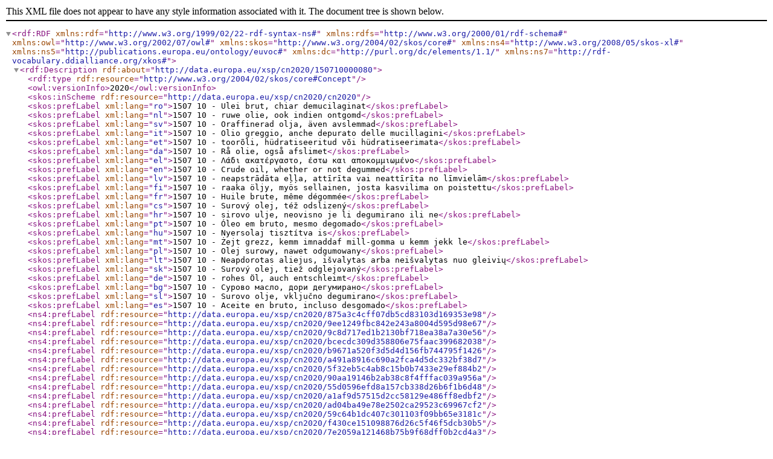

--- FILE ---
content_type: text/xml;charset=UTF-8
request_url: http://publications.europa.eu/resource/authority/xsp/cn2020/150710000080
body_size: 2459
content:
<?xml version="1.0" encoding="utf-8" ?>
<rdf:RDF
	xmlns:rdf="http://www.w3.org/1999/02/22-rdf-syntax-ns#"
	xmlns:rdfs="http://www.w3.org/2000/01/rdf-schema#"
	xmlns:owl="http://www.w3.org/2002/07/owl#"
	xmlns:skos="http://www.w3.org/2004/02/skos/core#"
	xmlns:ns4="http://www.w3.org/2008/05/skos-xl#"
	xmlns:ns5="http://publications.europa.eu/ontology/euvoc#"
	xmlns:dc="http://purl.org/dc/elements/1.1/"
	xmlns:ns7="http://rdf-vocabulary.ddialliance.org/xkos#" >
  <rdf:Description rdf:about="http://data.europa.eu/xsp/cn2020/150710000080">
    <rdf:type rdf:resource="http://www.w3.org/2004/02/skos/core#Concept" />
    <owl:versionInfo>2020</owl:versionInfo>
    <skos:inScheme rdf:resource="http://data.europa.eu/xsp/cn2020/cn2020" />
    <skos:prefLabel xml:lang="ro">1507 10 - Ulei brut, chiar demucilaginat</skos:prefLabel>
    <skos:prefLabel xml:lang="nl">1507 10 - ruwe olie, ook indien ontgomd</skos:prefLabel>
    <skos:prefLabel xml:lang="sv">1507 10 - Oraffinerad olja, även avslemmad</skos:prefLabel>
    <skos:prefLabel xml:lang="it">1507 10 - Olio greggio, anche depurato delle mucillagini</skos:prefLabel>
    <skos:prefLabel xml:lang="et">1507 10 - toorõli, hüdratiseeritud või hüdratiseerimata</skos:prefLabel>
    <skos:prefLabel xml:lang="da">1507 10 - Rå olie, også afslimet</skos:prefLabel>
    <skos:prefLabel xml:lang="el">1507 10 - Λάδι ακατέργαστο, έστω και αποκομμιωμένο</skos:prefLabel>
    <skos:prefLabel xml:lang="en">1507 10 - Crude oil, whether or not degummed</skos:prefLabel>
    <skos:prefLabel xml:lang="lv">1507 10 - neapstrādāta eļļa, attīrīta vai neattīrīta no līmvielām</skos:prefLabel>
    <skos:prefLabel xml:lang="fi">1507 10 - raaka öljy, myös sellainen, josta kasvilima on poistettu</skos:prefLabel>
    <skos:prefLabel xml:lang="fr">1507 10 - Huile brute, même dégommée</skos:prefLabel>
    <skos:prefLabel xml:lang="cs">1507 10 - Surový olej, též odslizený</skos:prefLabel>
    <skos:prefLabel xml:lang="hr">1507 10 - sirovo ulje, neovisno je li degumirano ili ne</skos:prefLabel>
    <skos:prefLabel xml:lang="pt">1507 10 - Óleo em bruto, mesmo degomado</skos:prefLabel>
    <skos:prefLabel xml:lang="hu">1507 10 - Nyersolaj tisztítva is</skos:prefLabel>
    <skos:prefLabel xml:lang="mt">1507 10 - Żejt grezz, kemm imnaddaf mill-gomma u kemm jekk le</skos:prefLabel>
    <skos:prefLabel xml:lang="pl">1507 10 - Olej surowy, nawet odgumowany</skos:prefLabel>
    <skos:prefLabel xml:lang="lt">1507 10 - Neapdorotas aliejus, išvalytas arba neišvalytas nuo gleivių</skos:prefLabel>
    <skos:prefLabel xml:lang="sk">1507 10 - Surový olej, tiež odglejovaný</skos:prefLabel>
    <skos:prefLabel xml:lang="de">1507 10 - rohes Öl, auch entschleimt</skos:prefLabel>
    <skos:prefLabel xml:lang="bg">1507 10 - Сурово масло, дори дегумирано</skos:prefLabel>
    <skos:prefLabel xml:lang="sl">1507 10 - Surovo olje, vključno degumirano</skos:prefLabel>
    <skos:prefLabel xml:lang="es">1507 10 - Aceite en bruto, incluso desgomado</skos:prefLabel>
    <ns4:prefLabel rdf:resource="http://data.europa.eu/xsp/cn2020/875a3c4cff07db5cd83103d169353e98" />
    <ns4:prefLabel rdf:resource="http://data.europa.eu/xsp/cn2020/9ee1249fbc842e243a8004d595d98e67" />
    <ns4:prefLabel rdf:resource="http://data.europa.eu/xsp/cn2020/9c8d717ed1b2130bf718ea38a7a30e56" />
    <ns4:prefLabel rdf:resource="http://data.europa.eu/xsp/cn2020/bcecdc309d358806e75faac399682038" />
    <ns4:prefLabel rdf:resource="http://data.europa.eu/xsp/cn2020/b9671a520f3d5d4d156fb744795f1426" />
    <ns4:prefLabel rdf:resource="http://data.europa.eu/xsp/cn2020/a491a8916c690a2fca4d5dc332bf38d7" />
    <ns4:prefLabel rdf:resource="http://data.europa.eu/xsp/cn2020/5f32eb5c4ab8c15b0b7433e29ef884b2" />
    <ns4:prefLabel rdf:resource="http://data.europa.eu/xsp/cn2020/90aa19146b2ab38c8f4fffac039a956a" />
    <ns4:prefLabel rdf:resource="http://data.europa.eu/xsp/cn2020/55d0596efd8a157cb338d26b6f1b6d48" />
    <ns4:prefLabel rdf:resource="http://data.europa.eu/xsp/cn2020/a1af9d57515d2cc58129e486ff8edbf2" />
    <ns4:prefLabel rdf:resource="http://data.europa.eu/xsp/cn2020/ad04ba49e78e2502ca29523c69967cf2" />
    <ns4:prefLabel rdf:resource="http://data.europa.eu/xsp/cn2020/59c64b1dc407c301103f09bb65e3181c" />
    <ns4:prefLabel rdf:resource="http://data.europa.eu/xsp/cn2020/f430ce151098876d26c5f46f5dcb30b5" />
    <ns4:prefLabel rdf:resource="http://data.europa.eu/xsp/cn2020/7e2059a121468b75b9f68dff0b2cd4a3" />
    <ns4:prefLabel rdf:resource="http://data.europa.eu/xsp/cn2020/1ab4455765bae5b7a4a1c6def71274df" />
    <ns4:prefLabel rdf:resource="http://data.europa.eu/xsp/cn2020/d5a07a521458850980136d223d687843" />
    <ns4:prefLabel rdf:resource="http://data.europa.eu/xsp/cn2020/d33c5ed9a7a616b91167fe33fffd2f39" />
    <ns4:prefLabel rdf:resource="http://data.europa.eu/xsp/cn2020/7c27b531d38643623fe6609b1b33d591" />
    <ns4:prefLabel rdf:resource="http://data.europa.eu/xsp/cn2020/caf0233c695829951438a2e9e3b4c4b1" />
    <ns4:prefLabel rdf:resource="http://data.europa.eu/xsp/cn2020/e76fbc7430c772097bafa1f4f4088fb0" />
    <ns4:prefLabel rdf:resource="http://data.europa.eu/xsp/cn2020/0d493eccdee8ad592de9c1952500ffbf" />
    <ns4:prefLabel rdf:resource="http://data.europa.eu/xsp/cn2020/97ebd26336116cdd08116a30b5450269" />
    <ns4:prefLabel rdf:resource="http://data.europa.eu/xsp/cn2020/c63f9ff6544a6ab245b85b592e73174c" />
    <skos:notation>1507 10</skos:notation>
    <ns5:status rdf:resource="http://publications.europa.eu/resource/authority/concept-status/CURRENT" />
    <skos:altLabel xml:lang="pl">- Olej surowy, nawet odgumowany</skos:altLabel>
    <skos:altLabel xml:lang="de">- rohes Öl, auch entschleimt</skos:altLabel>
    <skos:altLabel xml:lang="bg">- Сурово масло, дори дегумирано</skos:altLabel>
    <skos:altLabel xml:lang="sk">- Surový olej, tiež odglejovaný</skos:altLabel>
    <skos:altLabel xml:lang="en">- Crude oil, whether or not degummed</skos:altLabel>
    <skos:altLabel xml:lang="ro">- Ulei brut, chiar demucilaginat</skos:altLabel>
    <skos:altLabel xml:lang="sv">- Oraffinerad olja, även avslemmad</skos:altLabel>
    <skos:altLabel xml:lang="mt">- Żejt grezz, kemm imnaddaf mill-gomma u kemm jekk le</skos:altLabel>
    <skos:altLabel xml:lang="et">- toorõli, hüdratiseeritud või hüdratiseerimata</skos:altLabel>
    <skos:altLabel xml:lang="sl">- Surovo olje, vključno degumirano</skos:altLabel>
    <skos:altLabel xml:lang="cs">- Surový olej, též odslizený</skos:altLabel>
    <skos:altLabel xml:lang="fi">- raaka öljy, myös sellainen, josta kasvilima on poistettu</skos:altLabel>
    <skos:altLabel xml:lang="da">- Rå olie, også afslimet</skos:altLabel>
    <skos:altLabel xml:lang="it">- Olio greggio, anche depurato delle mucillagini</skos:altLabel>
    <skos:altLabel xml:lang="nl">- ruwe olie, ook indien ontgomd</skos:altLabel>
    <skos:altLabel xml:lang="es">- Aceite en bruto, incluso desgomado</skos:altLabel>
    <skos:altLabel xml:lang="pt">- Óleo em bruto, mesmo degomado</skos:altLabel>
    <skos:altLabel xml:lang="hu">- Nyersolaj tisztítva is</skos:altLabel>
    <skos:altLabel xml:lang="fr">- Huile brute, même dégommée</skos:altLabel>
    <skos:altLabel xml:lang="lv">- neapstrādāta eļļa, attīrīta vai neattīrīta no līmvielām</skos:altLabel>
    <skos:altLabel xml:lang="lt">- Neapdorotas aliejus, išvalytas arba neišvalytas nuo gleivių</skos:altLabel>
    <skos:altLabel xml:lang="hr">- sirovo ulje, neovisno je li degumirano ili ne</skos:altLabel>
    <skos:altLabel xml:lang="el">- Λάδι ακατέργαστο, έστω και αποκομμιωμένο</skos:altLabel>
    <skos:scopeNote xml:lang="de">Sojaöl, roh, auch entschleimt</skos:scopeNote>
    <skos:scopeNote xml:lang="ro">Ulei brut de soia, chiar demucilaginat</skos:scopeNote>
    <skos:scopeNote xml:lang="pt">Óleo de soja em bruto, mesmo degomado</skos:scopeNote>
    <skos:scopeNote xml:lang="en">Crude soya-bean oil, whether or not degummed</skos:scopeNote>
    <skos:scopeNote xml:lang="sv">Sojabönolja, rå, även avslemmad</skos:scopeNote>
    <skos:scopeNote xml:lang="da">Sojabønneolie, rå, også afslimet</skos:scopeNote>
    <skos:scopeNote xml:lang="fr">Huile de soja, brute, même dégommée</skos:scopeNote>
    <skos:broader rdf:resource="http://data.europa.eu/xsp/cn2020/150700000080" />
    <skos:narrower rdf:resource="http://data.europa.eu/xsp/cn2020/150710100080" />
    <skos:narrower rdf:resource="http://data.europa.eu/xsp/cn2020/150710900080" />
    <dc:identifier>150710000080</dc:identifier>
    <ns7:depth rdf:datatype="http://www.w3.org/2001/XMLSchema#positiveInteger">4</ns7:depth>
  </rdf:Description>
  <rdf:Description rdf:about="http://data.europa.eu/xsp/cn2020/hs_subheadings">
    <skos:member rdf:resource="http://data.europa.eu/xsp/cn2020/150710000080" />
  </rdf:Description>
  <rdf:Description rdf:about="http://data.europa.eu/xsp/cn2020/150700000080">
    <skos:narrower rdf:resource="http://data.europa.eu/xsp/cn2020/150710000080" />
  </rdf:Description>
  <rdf:Description rdf:about="http://data.europa.eu/xsp/cn2020/150710100080">
    <skos:broader rdf:resource="http://data.europa.eu/xsp/cn2020/150710000080" />
  </rdf:Description>
  <rdf:Description rdf:about="http://data.europa.eu/xsp/cn2020/150710900080">
    <skos:broader rdf:resource="http://data.europa.eu/xsp/cn2020/150710000080" />
  </rdf:Description>
</rdf:RDF>